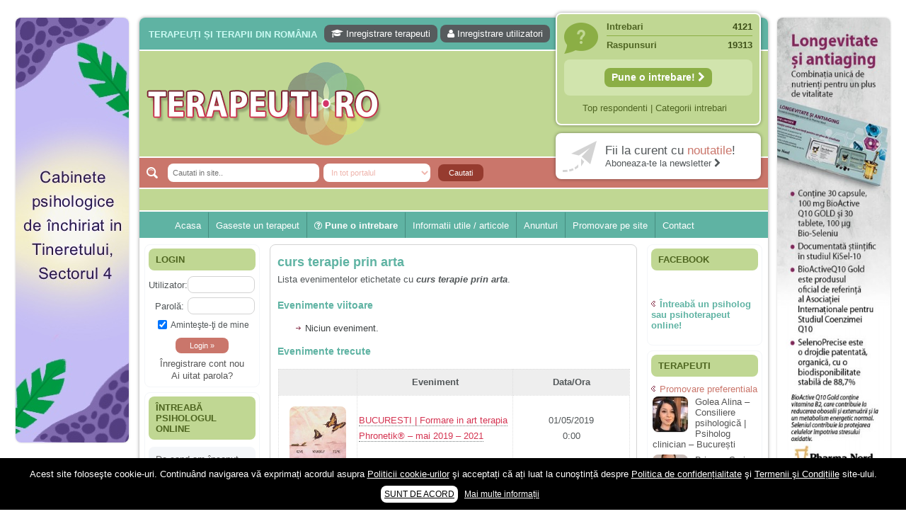

--- FILE ---
content_type: text/html; charset=UTF-8
request_url: https://terapeuti.ro/evenimente/tags/curs-terapie-prin-arta/
body_size: 14555
content:
<!DOCTYPE html PUBLIC "-//W3C//DTD XHTML 1.0 Transitional//EN" "http://www.w3.org/TR/xhtml1/DTD/xhtml1-transitional.dtd">
<html xmlns="http://www.w3.org/1999/xhtml" lang="ro-RO">
<head profile="http://gmpg.org/xfn/11">
	<title>Curs Terapie Prin Arta | Terapeuti.ro</title>
	
	<meta http-equiv="Content-Type" content="text/html; charset=UTF-8" />
	<meta http-equiv="X-UA-Compatible" content="IE=EmulateIE7" />

                    
	<link rel="stylesheet" href="https://terapeuti.ro/wp-content/themes/wp-therapy/css/font-awesome.min.css" type="text/css" media="screen" /> 
	<link rel="stylesheet" href="https://terapeuti.ro/wp-content/themes/wp-therapy/style.css" type="text/css" media="screen" />
	<!--[if IE 6]><link rel="stylesheet" href="https://terapeuti.ro/wp-content/themes/wp-therapy/style.ie6.css" type="text/css" media="screen" /><![endif]-->
	<!--[if IE 7]><link rel="stylesheet" href="https://terapeuti.ro/wp-content/themes/wp-therapy/style.ie7.css" type="text/css" media="screen" /><![endif]-->
	<link rel="alternate" type="application/rss+xml" title="Terapeuti.ro RSS Feed" href="https://terapeuti.ro/feed/" />
	<link rel="alternate" type="application/atom+xml" title="Terapeuti.ro Atom Feed" href="https://terapeuti.ro/feed/atom/" /> 
	<link rel="pingback" href="https://terapeuti.ro/xmlrpc.php" />
	
           
        
        <meta name="viewport" content="width=device-width" />
      
        
	<link rel='stylesheet' id='wp_sidebarlogin_css_styles-css'  href='https://terapeuti.ro/wp-content/plugins/sidebar-login/style.css?ver=3.5.1' type='text/css' media='all' />
<link rel='stylesheet' id='validate-engine-css-css'  href='https://terapeuti.ro/wp-content/plugins/wysija-newsletters/css/validationEngine.jquery.css?ver=2.7.5' type='text/css' media='all' />
<link rel='stylesheet' id='wordpress-popular-posts-css'  href='https://terapeuti.ro/wp-content/plugins/wordpress-popular-posts/style/wpp.css?ver=3.5.1' type='text/css' media='all' />
<link rel='stylesheet' id='wpbdp-base-css-css'  href='https://terapeuti.ro/wp-content/plugins/business-directory-plugin/resources/css/wpbdp.css?ver=3.5.1' type='text/css' media='all' />
<link rel='stylesheet' id='wpbdp-legacy-css-css'  href='https://terapeuti.ro/wp-content/plugins/business-directory-plugin//resources/css/wpbdp-legacy.css?ver=3.5.1' type='text/css' media='all' />
<link rel='stylesheet' id='contact-form-7-css'  href='https://terapeuti.ro/wp-content/plugins/contact-form-7/includes/css/styles.css?ver=3.3.3' type='text/css' media='all' />
<link rel='stylesheet' id='events-manager-css'  href='https://terapeuti.ro/wp-content/plugins/events-manager/includes/css/events_manager.css?ver=3.5.1' type='text/css' media='all' />
<link rel='stylesheet' id='super-rss-reader-css-css'  href='https://terapeuti.ro/wp-content/plugins/super-rss-reader/public/srr-css.css?ver=3.5.1' type='text/css' media='all' />
<link rel='stylesheet' id='wp-pagenavi-css'  href='https://terapeuti.ro/wp-content/plugins/wp-pagenavi/pagenavi-css.css?ver=2.70' type='text/css' media='all' />
      <script>
      if (document.location.protocol != "https:") {
          document.location = document.URL.replace(/^http:/i, "https:");
      }
      </script>
      <script type='text/javascript' src='https://terapeuti.ro/wp-includes/js/jquery/jquery.js?ver=1.8.3'></script>
<script type='text/javascript' src='https://terapeuti.ro/wp-content/plugins/sidebar-login/js/blockui.js?ver=1.0'></script>
<script type='text/javascript'>
/* <![CDATA[ */
var sidebar_login_params = {"ajax_url":"https:\/\/terapeuti.ro\/wp-admin\/admin-ajax.php","login_nonce":"dad9185696"};
/* ]]> */
</script>
<script type='text/javascript' src='https://terapeuti.ro/wp-content/plugins/sidebar-login/js/sidebar-login.js?ver=1.0'></script>
<script type='text/javascript'>
/* <![CDATA[ */
var popover_load_custom = {"admin_ajax_url":"https:\/\/terapeuti.ro\/wp-admin\/admin-ajax.php"};
/* ]]> */
</script>
<script type='text/javascript' src='https://terapeuti.ro/wp-content/plugins/wordpress-popup/popoverincludes/js/popover-load.js?ver=3.5.1'></script>
<script type='text/javascript' src='https://terapeuti.ro/wp-content/plugins/business-directory-plugin/resources/js/wpbdp.js?ver=3.5.1'></script>
<script type='text/javascript' src='https://terapeuti.ro/wp-includes/js/jquery/ui/jquery.ui.core.min.js?ver=1.9.2'></script>
<script type='text/javascript' src='https://terapeuti.ro/wp-includes/js/jquery/ui/jquery.ui.widget.min.js?ver=1.9.2'></script>
<script type='text/javascript' src='https://terapeuti.ro/wp-includes/js/jquery/ui/jquery.ui.position.min.js?ver=1.9.2'></script>
<script type='text/javascript' src='https://terapeuti.ro/wp-includes/js/jquery/ui/jquery.ui.mouse.min.js?ver=1.9.2'></script>
<script type='text/javascript' src='https://terapeuti.ro/wp-includes/js/jquery/ui/jquery.ui.sortable.min.js?ver=1.9.2'></script>
<script type='text/javascript' src='https://terapeuti.ro/wp-includes/js/jquery/ui/jquery.ui.datepicker.min.js?ver=1.9.2'></script>
<script type='text/javascript' src='https://terapeuti.ro/wp-includes/js/jquery/ui/jquery.ui.menu.min.js?ver=1.9.2'></script>
<script type='text/javascript' src='https://terapeuti.ro/wp-includes/js/jquery/ui/jquery.ui.autocomplete.min.js?ver=1.9.2'></script>
<script type='text/javascript' src='https://terapeuti.ro/wp-includes/js/jquery/ui/jquery.ui.resizable.min.js?ver=1.9.2'></script>
<script type='text/javascript' src='https://terapeuti.ro/wp-includes/js/jquery/ui/jquery.ui.draggable.min.js?ver=1.9.2'></script>
<script type='text/javascript' src='https://terapeuti.ro/wp-includes/js/jquery/ui/jquery.ui.button.min.js?ver=1.9.2'></script>
<script type='text/javascript' src='https://terapeuti.ro/wp-includes/js/jquery/ui/jquery.ui.dialog.min.js?ver=1.9.2'></script>
<script type='text/javascript'>
/* <![CDATA[ */
var EM = {"ajaxurl":"https:\/\/terapeuti.ro\/wp-admin\/admin-ajax.php","locationajaxurl":"https:\/\/terapeuti.ro\/wp-admin\/admin-ajax.php?action=locations_search","firstDay":"1","locale":"ro","dateFormat":"dd.mm.yy","ui_css":"https:\/\/terapeuti.ro\/wp-content\/plugins\/events-manager\/includes\/css\/ui-lightness.css","show24hours":"1","is_ssl":"1","txt_search":"cauta cuvant cheie","txt_searching":"Searching...","txt_loading":"Loading...","locale_data":{"closeText":"\u00cenchide","prevText":"\u00ab Luna precedent\u0103","nextText":"Luna urm\u0103toare \u00bb","currentText":"Azi","monthNames":["Ianuarie","Februarie","Martie","Aprilie","Mai","Iunie","Iulie","August","Septembrie","Octombrie","Noiembrie","Decembrie"],"monthNamesShort":["Ian","Feb","Mar","Apr","Mai","Iun","Iul","Aug","Sep","Oct","Nov","Dec"],"dayNames":["Duminic\u0103","Luni","Mar\u0163i","Miercuri","Joi","Vineri","S\u00e2mb\u0103t\u0103"],"dayNamesShort":["Dum","Lun","Mar","Mie","Joi","Vin","S\u00e2m"],"dayNamesMin":["Du","Lu","Ma","Mi","Jo","Vi","S\u00e2"],"weekHeader":"S\u0103pt","dateFormat":"dd.mm.yy","firstDay":1,"isRTL":false,"showMonthAfterYear":false,"yearSuffix":""}};
/* ]]> */
</script>
<script type='text/javascript' src='https://terapeuti.ro/wp-content/plugins/events-manager/includes/js/events-manager.js?ver=3.5.1'></script>
<script type='text/javascript' src='https://terapeuti.ro/wp-content/plugins/super-rss-reader/public/srr-js.js?ver=3.5.1'></script>
<script type='text/javascript' src='https://terapeuti.ro/wp-content/plugins/google-analyticator/external-tracking.min.js?ver=6.5.4'></script>
<link rel="EditURI" type="application/rsd+xml" title="RSD" href="https://terapeuti.ro/xmlrpc.php?rsd" />
<link rel="wlwmanifest" type="application/wlwmanifest+xml" href="https://terapeuti.ro/wp-includes/wlwmanifest.xml" /> 

<!-- This site is using AdRotate v3.10.19 to display their advertisements - https://www.adrotateplugin.com/ -->

<!-- All in One SEO Pack 1.6.15.2 by Michael Torbert of Semper Fi Web Designob_start_detected [-1,-1] -->
<!-- /all in one seo pack -->
<link rel="stylesheet" href="https://terapeuti.ro/wp-content/plugins/slimbox-plugin/slimbox/slimbox.css" type="text/css" media="screen" />
<script type="text/javascript" src="https://terapeuti.ro/wp-content/plugins/slimbox-plugin/slimbox/mootools.x.js"></script>
<script type="text/javascript" src="https://terapeuti.ro/wp-content/plugins/slimbox-plugin/slimbox/slimbox.js"></script>

<meta property="og:title" content=""/>
<meta property="og:site_name" content="Terapeuti.ro"/>      <script>
      if (document.location.protocol != "https:") {
          document.location = document.URL.replace(/^http:/i, "https:");
      }
      </script>
      <!-- Wordpress Popular Posts v2.3.2 -->
<script type="text/javascript">
    /* <![CDATA[ */				
	jQuery.post('https://terapeuti.ro/wp-admin/admin-ajax.php', {action: 'wpp_update', token: '2b9ed9c2fd', id: 0}, function(data){/*alert(data);*/});
    /* ]]> */
</script>
<!-- End Wordpress Popular Posts v2.3.2 -->
                  <meta name="onesignal" content="wordpress-plugin"/>
          <link rel="manifest"
            href="https://terapeuti.ro/wp-content/plugins/onesignal-free-web-push-notifications/sdk_files/manifest.json.php?gcm_sender_id="/>
          <script src="https://cdn.onesignal.com/sdks/OneSignalSDK.js" async></script>    <script>

      window.OneSignal = window.OneSignal || [];

      OneSignal.push( function() {
        OneSignal.SERVICE_WORKER_UPDATER_PATH = "OneSignalSDKUpdaterWorker.js.php";
        OneSignal.SERVICE_WORKER_PATH = "OneSignalSDKWorker.js.php";
        OneSignal.SERVICE_WORKER_PARAM = { scope: '/' };

        OneSignal.setDefaultNotificationUrl("https://terapeuti.ro");
        var oneSignal_options = {};
        window._oneSignalInitOptions = oneSignal_options;

        oneSignal_options['wordpress'] = true;
oneSignal_options['appId'] = '4a4450fa-93e7-4f02-803b-e0aba1e97b8d';
oneSignal_options['autoRegister'] = true;
oneSignal_options['welcomeNotification'] = { };
oneSignal_options['welcomeNotification']['title'] = "Terapeuti.ro - Fii la curent cu ultimele noutati din domeniu!";
oneSignal_options['welcomeNotification']['message'] = "Multumim pentru inscriere!";
oneSignal_options['welcomeNotification']['url'] = "https://terapeuti.ro/";
oneSignal_options['path'] = "https://terapeuti.ro/wp-content/plugins/onesignal-free-web-push-notifications/sdk_files/";
oneSignal_options['promptOptions'] = { };
oneSignal_options['promptOptions']['actionMessage'] = 'Doriti sa fiti la curent cu utimele noutati?';
oneSignal_options['promptOptions']['exampleNotificationTitleDesktop'] = 'Fiti la curent cu ultimele noutati din domeniu!';
oneSignal_options['promptOptions']['exampleNotificationMessageDesktop'] = 'Noutatile vor aparea pe device-ul tau';
oneSignal_options['promptOptions']['exampleNotificationTitleMobile'] = 'Fiti la curent cu ultimele noutati din domeniu!';
oneSignal_options['promptOptions']['exampleNotificationMessageMobile'] = 'Noutatile vor aparea pe telefonul tau';
oneSignal_options['promptOptions']['exampleNotificationCaption'] = '(va puteti dezabona in orice moment)';
oneSignal_options['promptOptions']['acceptButtonText'] = 'CONTINUATI';
oneSignal_options['promptOptions']['cancelButtonText'] = 'Nu multumesc';
oneSignal_options['promptOptions']['siteName'] = 'https://terapeuti.ro';
oneSignal_options['promptOptions']['autoAcceptTitle'] = 'Accepta';
              OneSignal.init(window._oneSignalInitOptions);
                    });

      function documentInitOneSignal() {
        var oneSignal_elements = document.getElementsByClassName("OneSignal-prompt");

        var oneSignalLinkClickHandler = function(event) { OneSignal.push(['registerForPushNotifications']); event.preventDefault(); };        for(var i = 0; i < oneSignal_elements.length; i++)
          oneSignal_elements[i].addEventListener('click', oneSignalLinkClickHandler, false);
      }

      if (document.readyState === 'complete') {
           documentInitOneSignal();
      }
      else {
           window.addEventListener("load", function(event){
               documentInitOneSignal();
          });
      }
    </script>

<!-- Google Analytics Tracking by Google Analyticator 6.5.4: http://www.videousermanuals.com/google-analyticator/ -->
<script type="text/javascript">
    var analyticsFileTypes = [''];
    var analyticsSnippet = 'enabled';
    var analyticsEventTracking = 'enabled';
</script>
<script type="text/javascript">
	var _gaq = _gaq || [];
  
	_gaq.push(['_setAccount', 'UA-28837944-1']);
    _gaq.push(['_addDevId', 'i9k95']); // Google Analyticator App ID with Google
	_gaq.push(['_trackPageview']);

	(function() {
		var ga = document.createElement('script'); ga.type = 'text/javascript'; ga.async = true;
		                ga.src = ('https:' == document.location.protocol ? 'https://ssl' : 'http://www') + '.google-analytics.com/ga.js';
		                var s = document.getElementsByTagName('script')[0]; s.parentNode.insertBefore(ga, s);
	})();
</script>
<script type="text/javascript">(function(a,e){function f(){var d=0;if(e.body&&e.body.offsetWidth){d=e.body.offsetHeight}if(e.compatMode=="CSS1Compat"&&e.documentElement&&e.documentElement.offsetWidth){d=e.documentElement.offsetHeight}if(a.innerWidth&&a.innerHeight){d=a.innerHeight}return d}function b(g){var d=ot=0;if(g.offsetParent){do{d+=g.offsetLeft;ot+=g.offsetTop}while(g=g.offsetParent)}return{left:d,top:ot}}function c(){var l=e.querySelectorAll("[data-lazy-original]");var j=a.pageYOffset||e.documentElement.scrollTop||e.body.scrollTop;var d=f();for(var k=0;k<l.length;k++){var h=l[k];var g=b(h).top;if(g<(d+j)){h.src=h.getAttribute("data-lazy-original");h.removeAttribute("data-lazy-original")}}}if(a.addEventListener){a.addEventListener("DOMContentLoaded",c,false);a.addEventListener("scroll",c,false)}else{a.attachEvent("onload",c);a.attachEvent("onscroll",c)}})(window,document);</script>        
                <script type="text/javascript">
		var _gaq = _gaq || [];
		_gaq.push(['_setAccount', 'UA-28837944-1']);
		_gaq.push(['_trackPageview']);
		(function() {
		var ga = document.createElement('script'); ga.type = 'text/javascript'; ga.async = true;
		ga.src = ('https:' == document.location.protocol ? 'https://ssl' : 'http://www') + '.google-analytics.com/ga.js';
		var s = document.getElementsByTagName('script')[0]; s.parentNode.insertBefore(ga, s);
		})();
	</script>
           <!-- Google tag (gtag.js) -->
<script async src="https://www.googletagmanager.com/gtag/js?id=G-S9GZLCE3MN"></script>
<script>
  window.dataLayer = window.dataLayer || [];
  function gtag(){dataLayer.push(arguments);}
  gtag('js', new Date());

  gtag('config', 'G-S9GZLCE3MN');
</script>     
	<link rel="icon" href="https://terapeuti.ro/terapeuti.ico" type="image/x-icon" />
	<link rel="shortcut icon" href="https://terapeuti.ro/terapeuti.ico" />
	
			<meta property="og:site_name" content="Terapeuti.ro" />
	<meta property="og:type" content="website" />
	<meta property='fb:app_id' content='648732088507062' />  
	
	<script type="text/javascript" src="https://terapeuti.ro/wp-content/themes/wp-therapy/js/jquery.fancybox.pack.js"></script> 
	<script type="text/javascript" src="https://terapeuti.ro/wp-content/themes/wp-therapy/ajax.js"></script> 
	<script type="text/javascript" src="https://terapeuti.ro/wp-content/themes/wp-therapy/script.js"></script>	
	<script>
	(function(d, s, id) {
	  var js, fjs = d.getElementsByTagName(s)[0];
	  if (d.getElementById(id)) return;
	  js = d.createElement(s); js.id = id;
	  js.src = "//connect.facebook.net/en_US/all.js#xfbml=1";
	  fjs.parentNode.insertBefore(js, fjs);
	}(document, 'script', 'facebook-jssdk'));
	</script>
     
</head>

<body> 

<div id="mainTable" >
       
<div id="leftColTable">
<a data-track="NSwwLDE=" rel="nofollow" target="_blank" href="https://focuspsy.ro/caut-colegi/"><img width="160" height="600" src="https://terapeuti.ro/wp-content/uploads/WhatsApp-Image-2024-02-26-at-23.45.22.jpeg"></a>

<script async src="https://pagead2.googlesyndication.com/pagead/js/adsbygoogle.js?client=ca-pub-4401750345339456"
     crossorigin="anonymous"></script>
<!-- Terapeuti Lateral 160x600 -->
<ins class="adsbygoogle"
     style="display:block"
     data-ad-client="ca-pub-4401750345339456"
     data-ad-slot="6380248395"
     data-ad-format="auto"></ins>
<script>
     (adsbygoogle = window.adsbygoogle || []).push({});
</script>
<br>
<script async src="https://pagead2.googlesyndication.com/pagead/js/adsbygoogle.js?client=ca-pub-4401750345339456"
     crossorigin="anonymous"></script>
<!-- Terapeuti Lateral 160x600 -->
<ins class="adsbygoogle"
     style="display:block"
     data-ad-client="ca-pub-4401750345339456"
     data-ad-slot="6380248395"
     data-ad-format="auto"></ins>
<script>
     (adsbygoogle = window.adsbygoogle || []).push({});
</script>
</div>
    
	<div id="container">
		<div class="topBannerCenter"><center><!-- Error, Ad is not available at this time due to schedule/geolocation restrictions! --><center></div>
		<div id="header">
			<div id="lineTopFirst">
									<h2>Terapeuți și terapii din România</h2>
					<div id="userMenuTop">
						<a rel="nofollow" href="https://terapeuti.ro/?action=submitlisting"><i class="fa fa-graduation-cap" aria-hidden="true"></i> Inregistrare terapeuti</a>
						<a rel="nofollow" href="https://terapeuti.ro/wp-login.php?action=register"><i class="fa fa-user" aria-hidden="true"></i> Inregistrare utilizatori</a>
											</div>
								<div class="clear"></div>
			</div>
			
			<a href="https://terapeuti.ro" title="Terapeuti.ro" id="topLogo"><img src="https://terapeuti.ro/wp-content/themes/wp-therapy/images/logo.png" alt="Terapeuti, psihologi, psihoterapeuti, terapii complementare si alternative" /></a>
			
			<div id="topSearch">
				<form name="frmcauta" method="get" action="https://terapeuti.ro">
					<input placeholder="Cautati in site.." value="" name="s" size="20" type="text" class="text" />
					<select name="cat" class="text" onchange="if(window.document.frmcauta.cat.value=='wpbdp_listing'){document.getElementById('tippost').value='wpbdp_listing'}else{document.getElementById('tippost').value=''}">
						<option value="" selected>In tot portalul</option>
						<option value="4640,7145" >In intrebari si raspunsuri</option>
						<option value="wpbdp_listing" >In lista terapeutilor</option>
					</select>
                                        <input id="tippost" type="hidden" name="post_type" value="">
					<input type="submit" value="Cautati" class="btn" />
				</form>	
			</div>
			
                         
                        
			<div id="topRight"> 
								<div class="box simple">
					<div class="line">Intrebari <span>4121</span></div>
					<div class="line last">Raspunsuri <span>19313</span></div>
					<div class="singleLine">					
						
						<a style="font-size:110%;font-weight:bold;" title="Adreseaza o intrebare" class="inreg" href="https://terapeuti.ro/sfatul-terapeutului/">Pune o intrebare! <i class="fa fa-chevron-right" aria-hidden="true"></i></a>
					</div>
					<div class="underLine">
						<a rel="nofollow" href="https://terapeuti.ro/#top">Top respondenti</a> | 
						<a href="https://terapeuti.ro/intrebari-sfaturi-medicale-psiholog-online-gratuit/">Categorii intrebari</a>
					</div>
				</div>
				<div class="box fb">
					<a rel="nofollow" target="_blank" title="Aboneaza-te la Newsletter" href="http://terapeuti.us4.list-manage.com/subscribe?u=ca0728287a61e47bfabf1f9e1&id=e0ec656c1b">
						<span class="l1">Fii la curent cu <b>noutatile</b>!</span>
						<span class="l2">Aboneaza-te la newsletter <i class="fa fa-chevron-right" aria-hidden="true"></i></span>
					</a>
				</div>
			</div>
                        			
		</div>

		<div class="nav">
                    			<ul class="artmenu" style="padding-left:40px;">
								                            
                            <li class="page_item"><a rel="nofollow" href="https://terapeuti.ro">Acasa</a></li>
			    	
                            <li class="page_item"><a rel="nofollow" href="https://terapeuti.ro">Gaseste un terapeut</a></li>
				<li class="page_item different">
					<a rel="nofollow" href="https://terapeuti.ro/sfatul-terapeutului/"><i class="fa fa-question-circle-o" aria-hidden="true"></i> Pune o intrebare</a>
					<ul>
                                            <li><a href="https://terapeuti.ro/category/psihologie-psihoterapie-online/">Psiholog online gratuit</a></li>
                                            <li><a href="https://terapeuti.ro/recomandari-psihologi-psihoterapeuti-psihoterapie-psihologie-consiliere-online-cabinet/">Recomandări specialiști</a></li>	
                                            <li><a href="https://terapeuti.ro/intrebari-sfaturi-medicale-psiholog-online-gratuit/">Vezi toate intrebarile</a></li>
                                                
					</ul>
                                </li>
                            <li class="page_item"><a href="javascript:;">Informatii utile / articole</a>
                                        <ul>
						<li><a href="https://terapeuti.ro/category/afectiuni-tuburari-psihice/">Afectiuni psihice | Despre psihic</a></li>
						<li><a href="https://terapeuti.ro/category/afectiuni-tuburari-fizice-fiziologice/">Afectiuni fizice | Despre fizic</a></li>
						<li><a href="https://terapeuti.ro/category/articole-terapii/">Terapii | Terapeuti</a></li>
						<li><a href="https://terapeuti.ro/category/recomandari-pareri-recenzii-sfaturi/">Recomandari</a></li>
					</ul>
			</li>
				<li>
					<a href="https://terapeuti.ro/evenimente/">Anunturi</a>
                                    	<ul>
						<li><a href="https://terapeuti.ro/category/anunturi/angajari-joburi-colaboratori/">Angajari / colaborari</a></li>
						<li><a href="https://terapeuti.ro/category/anunturi/inchirieri-spatii-cabinete/">Inchirieri</a></li>
						<li><a rel="nofollow" href="https://terapeuti.ro/category/anunturi/diverse-anunturi/">Diverse</a></li>
						<li><a href="https://terapeuti.ro/category/anunturi/umanitare-gratuite-ajutor-donatii-copii/">Umanitare</a></li>
						<li><a class="different2" rel="nofollow" href="https://terapeuti.ro/adaugare-anunt/"><i class="fa fa-plus-circle" aria-hidden="true"></i> Adaugare anunt</a></li>
					</ul>
				</li>
								<li><a rel="nofollow" href="https://terapeuti.ro/publicitate/">Promovare pe site</a></li> 

				<li class="last"><a rel="nofollow" href="https://terapeuti.ro/contact/">Contact</a></li>
			</ul>                        
		</div>
            
            
<div style="width:100%;margin-top:-20px;transition: all 0.25s ease-in-out; -webkit-transition: all 0.25s ease-in-out; -moz-transition: all 0.25s ease-in-out; -moz-border-radius: 8px; -webkit-border-radius: 8px; -khtml-border-radius: 8px; border-radius: 8px;background: #f4f6f9;">            
</div>
            <div class="contentLayout" >
    
<div class="sidebar1">
<div class="sidebar1">      
	<div class="Block">
<h3>
<span>Login</span></h3><div class="BlockContent">
 
		<form name="loginform" id="loginform" action="https://terapeuti.ro/wp-login.php" method="post">
			
			<p class="login-username">
				<label for="user_login">Utilizator:</label>
				<input type="text" name="log" id="user_login" class="input" value="" size="20" />
			</p>
			<p class="login-password">
				<label for="user_pass">Parolă:</label>
				<input type="password" name="pwd" id="user_pass" class="input" value="" size="20" />
			</p>
			
			<p class="login-remember"><label><input name="rememberme" type="checkbox" id="rememberme" value="forever" checked="checked" /> Aminteşte-ţi de mine</label></p>
			<p class="login-submit">
				<input type="submit" name="wp-submit" id="wp-submit" class="button-primary" value="Login &raquo;" />
				<input type="hidden" name="redirect_to" value="https://terapeuti.ro/evenimente/tags/curs-terapie-prin-arta/" />
			</p>
			
		</form><ul class="sidebarlogin_otherlinks"><li><a href="https://terapeuti.ro/wp-login.php?action=register" rel="nofollow">Înregistrare cont nou</a></li><li><a href="https://terapeuti.ro/wp-login.php?action=lostpassword" rel="nofollow">Ai uitat parola?</a></li></ul>
 </div>

    </div>
<div class="Block">
<h3>
Întreabă psihologul online</h3><div class="BlockContent">
 <div class=super-rss-reader-widget><div class="srr-wrap srr-vticker srr-style-none" data-visible="3" data-speed="3000"><div><div class="srr-item even"><div class="srr-title"><a rel="nofollow" href="https://terapeuti.ro/psihologie-psihoterapie-online/am-18-ani-si-sunt-clasa-a-12-a-de-cand-am-inceput-acest-an-scolar-nu-ma-simt-deloc-bine-ma-simt-pierduta-total-si-nu-reusesc-sa-ma-adun-sub-nicio-forma-inainte-pot-spune-ca-eram-o-eleva-buna-si-am/">De cand am început acest an scolar nu ma simt deloc bine, ma simt pierduta total si nu reusesc sa ma adun sub nicio forma. Înainte eram o eleva buna si am terminat clasa a 11-a cu 9.96.</a></div><p class="srr-summary srr-clearfix"></p></div><div class="srr-item even"><div class="srr-title"><a rel="nofollow" href="https://terapeuti.ro/psihologie-psihoterapie-online/am-facut-pentru-prima-data-dragoste-cu-prietenul-meu/">Am facut pentru prima data dragoste cu prietenul meu, dupa 7 ani de cand ne cunoastem. A fost dureros, fizic vorbind si am ramas cu un gust amar, desi el s-a purtat foarte frumos. Simt ca am gresit fiind atat de intima cu el.</a></div><p class="srr-summary srr-clearfix"></p></div><div class="srr-item even"><div class="srr-title"><a rel="nofollow" href="https://terapeuti.ro/psihologie-psihoterapie-online/sunt-o-mama-singura-in-varsta-de-41-de-ani-divortata-de-15-ani-nu-mi-am-refacut-viata/">Sunt o mama singura in varsta de 41 de ani, divortata de 15 ani. Nu mi-am refacut viata, am un baiat in varsta de 22 de ani pe care l-am crescut singura. Tatal lui nu a fost foarte prezent in viata lui . Problema mea este ca nu avem o comunicare deschisa, este tot timpul impotriva mea si mai rau este ca am constatat ca are relatii cu barbati (nu are prietena nici nu a avut).</a></div><p class="srr-summary srr-clearfix"></p></div><div class="srr-item even"><div class="srr-title"><a rel="nofollow" href="https://terapeuti.ro/psihologie-psihoterapie-online/am-fost-o-mama-egoista-preocupata-de-implinirea-profesionala-cand-ea-era-mica-am-neglijat-o-ba-chiar-am-fost-si-agresiva/">Fiica mea s-a nascut cand eu aveam 17 ani, privind in urma realizez cat de multe greseli am facut in educatia si cresterea ei, am fost o mama egoista, preocupata de implinirea profesionala, cand ea era mica am neglijat-o, ba chiar am fost si agresiva, orice greseala era taxata cu o palma sau pedepse.</a></div><p class="srr-summary srr-clearfix"></p></div><div class="srr-item even"><div class="srr-title"><a rel="nofollow" href="https://terapeuti.ro/psihologie-psihoterapie-online/a-inceput-sa-se-manifeste-o-situatie-care-pe-mine-ma-deranjeaza/">De 4 ani am o relatie serioasa cu un barbat in varsta de 32 de ani, iar de aproximativ un an jumate a inceput sa se manifeste o situatie care pe mine ma deranjeaza.</a></div><p class="srr-summary srr-clearfix"></p></div><div class="srr-item even"><div class="srr-title"><a rel="nofollow" href="https://terapeuti.ro/psihologie-psihoterapie-online/ma-aflu-aici-pentru-ca-vreau-sa-stiu-daca-am-nevoie-de-un-psiholog-sau-psihiatru/">Ma aflu aici pentru ca vreau sa stiu daca am nevoie de un psiholog sau psihiatru.</a></div><p class="srr-summary srr-clearfix"></p></div><div class="srr-item even"><div class="srr-title"><a rel="nofollow" href="https://terapeuti.ro/psihologie-psihoterapie-online/de-ceva-timp-simt-ca-mi-s-a-adunat-oboseala-o-oboseala-cronica-de-care-nu-pot-scapa/">Sunt casatorita, am 31 de ani si un copil in varsta de 2 ani care mi-e lumina ochilor. De ceva timp simt ca mi s-a adunat oboseala, o oboseala cronica de care nu pot scapa si simt ca din cauza ei nu pot controla nervii si cateodata are copilul de suferit.</a></div><p class="srr-summary srr-clearfix"></p></div><div class="srr-item even"><div class="srr-title"><a rel="nofollow" href="https://terapeuti.ro/psihologie-psihoterapie-online/am-o-bariera-peste-care-nu-pot-trece-prietena-mea-a-ramas-insarcinata-cu-o-fata/">Am o bariera peste care nu pot trece: prietena mea a ramas insarcinata cu o fata. Am fost de comun acord sa facem un copil, cu gandul ca e baiat.</a></div><p class="srr-summary srr-clearfix"></p></div><div class="srr-item even"><div class="srr-title"><a rel="nofollow" href="https://terapeuti.ro/psihologie-psihoterapie-online/am-14-ani-si-o-mare-problema-acum-8-luni-am-inceput-o-relatie-cu-un-baiat-in-varsta-de-20-de-ani-m-a-cucerit-cu-vorbe-dulci-cadouri-promisiuni-de-casatorie-asa-ca-m-am-culcat-cu-el-si-in-scurt-ti/">Am 14 ani si o mare problema. Acum 8 luni am inceput o relatie cu un baiat in varsta de 20 de ani, m-a cucerit cu vorbe dulci, cadouri, promisiuni de casatorie, asa ca m-am culcat cu el si in scurt timp am ramas insarcinata. El cand a aflat a plecat in afara, la munca, si a rupt orice legatura cu mine. Mama m-a batut si m-a jignit in ultimul hal, ba chiar m-a fortat sa stau sa imi introduca coada de mop in vagin.</a></div><p class="srr-summary srr-clearfix"></p></div><div class="srr-item even"><div class="srr-title"><a rel="nofollow" href="https://terapeuti.ro/psihologie-psihoterapie-online/am-20-ani-si-am-avut-o-viata-foarte-grea-o-familie-care-nu-m-a-crescut-cum-trebuie-tata-alcoolic-mai-nimanui-nu-ii-pasa-de-mine-din-cauza-asta-am-inceput-sa-beau-alcool-si-am-inceput-sa-ma-culc-cu/">Am 20 ani si am avut o viata foarte grea. O familie care nu m-a crescut cum trebuie, tata alcoolic, mai nimanui nu ii pasa de mine. Din cauza asta am inceput sa beau alcool si am inceput sa ma culc cu barbati pentru bani.</a></div><p class="srr-summary srr-clearfix"></p></div>

</div></div>

</div>
 </div>

    </div>
<div class="Block">
<h3>
Susținem</h3><div class="BlockContent">
 			<div class="textwidget"><center>
<a href="http://www.asociatiaveganilor.ro" target="_blank"><img alt="vegani romania" src="[data-uri]" data-lazy-original="https://terapeuti.ro/wp-content/uploads/logo-vegani-romania-200.jpg" border=0 width=150 height=150><noscript><img alt="vegani romania" src="https://terapeuti.ro/wp-content/uploads/logo-vegani-romania-200.jpg" border=0 width=150 height=150></noscript></a>
<br><br>
<a title="Asociatia BaZa" href="http://asociatiabaza.ro/" target="_blank"><img alt="Implant dentar pret" src="[data-uri]" data-lazy-original="https://terapeuti.ro/wp-content/uploads/logo_asociatiabaza-150.png" border=0 width=150><noscript><img alt="Implant dentar pret" src="https://terapeuti.ro/wp-content/uploads/logo_asociatiabaza-150.png" border=0 width=150></noscript></a>
</center></div>
		
 </div>

    </div>

	  
	</div></div>
      
<div class="content">
 
<div class="Post"><div class="Post-tl"></div><div class="Post-tr"></div><div class="Post-bl"></div>
<div class="Post-br"></div><div class="Post-tc"></div><div class="Post-bc"></div><div class="Post-cl"></div>
<div class="Post-cr"></div><div class="Post-cc"></div><div class="Post-body"><div class="Post-inner article">
  
<h1 class="PostHeaderIcon-wrapper"><span class="PostHeader"><a href="" rel="bookmark">curs terapie prin arta</a></span></h1>
<div class="PostContent">
Lista evenimentelor etichetate cu <b><i>curs terapie prin arta</i></b>.

<h3>Evenimente viitoare</h3><ul><li>Niciun eveniment.</i></li></ul>

<h3>Evenimente trecute</h3><table cellpadding="0" cellspacing="0" style="border:1px dotted #DDD;">         <tr bgcolor="#EEE"> <th style="border:1px dotted #DDD;"></th> 			<th width="*" style="border:1px dotted #DDD;">Eveniment</th>			<th width="150" style="border:1px dotted #DDD;">Data/Ora</th> 		</tr><tr><td style="border:1px dotted #DDD;"><a  title="BUCURESTI | Formare in art terapia Phronetik® &#8211; mai 2019 &#8211; 2021" style="border:0px;text-decoration:none;" href="https://terapeuti.ro/evenimente/bucuresti-formare-terapie-prin-arta-art-terapie-phronetik/"><img width="80" height="80" src="[data-uri]" data-lazy-original="https://terapeuti.ro/wp-content/uploads/38010015_2199280563689302_1209806911923290112_n-150x150.jpg" class="attachment-80x80 wp-post-image" alt="BUCURESTI | Formare in art terapia Phronetik® - mai 2019 - 2021" /><noscript><img width="80" height="80" src="[data-uri]" data-lazy-original="https://terapeuti.ro/wp-content/uploads/38010015_2199280563689302_1209806911923290112_n-150x150.jpg" class="attachment-80x80 wp-post-image" alt="BUCURESTI | Formare in art terapia Phronetik® - mai 2019 - 2021" /><noscript><img width="80" height="80" src="https://terapeuti.ro/wp-content/uploads/38010015_2199280563689302_1209806911923290112_n-150x150.jpg" class="attachment-80x80 wp-post-image" alt="BUCURESTI | Formare in art terapia Phronetik® - mai 2019 - 2021" /></noscript></noscript></a></td><td style="border:1px dotted #DDD;"><br><a class="roz2" href="https://terapeuti.ro/evenimente/bucuresti-formare-terapie-prin-arta-art-terapie-phronetik/">BUCURESTI | Formare in art terapia Phronetik® &#8211; mai 2019 &#8211; 2021</a>

</td><td style="border:1px dotted #DDD;"><center><br>01/05/2019<br/>
0:00</center></td></tr></table>
<br><br>
Vezi toate rezultatele din portal (evenimente, cursuri, terapeuti, articole etc.) pentru <a href="https://terapeuti.ro/?s=curs terapie prin arta"><i>curs terapie prin arta</i></a>.</div>
<div class="cleared"></div>
</div></div></div>



  

</div>
    
    
    
        
<div class="sidebar2"><div class="sidebar2">      
	<div class="Block">
<h3>
Facebook </h3><div class="BlockContent">
 			<div class="textwidget"><br>
<br>
<a class="inreg" target="_blank" rel="nofollow" href="https://www.facebook.com/groups/intreabaterapeutul/"><b><font color="#5fb3a3">Întreabă un psiholog sau psihoterapeut online!</font></b></a>
<br>
<br></div>
		
 </div>

    </div>
<div id="ajaxSidebar">Loading</div>    <script type="text/javascript" >
    jQuery(document).ready(function($) {
        var data = {
            action: 'get_ajax_sidebar'
        };
        jQuery.post('https://terapeuti.ro/wp-admin/admin-ajax.php', data, function(response) {
            $('#ajaxSidebar').html(response);
        });
    });
    </script>
	
	    
	 
	</div></div>
 

</div>

 


<div class="cleared"></div>


<div class="Post footerLastPost"><div class="Post-body"><table border=0 cellspacing=0 cellpadding=0><tr><td style="border:0;" colspan="3" style="text-align: center" width="100%"><h2>Cauta un terapeut sau <a style="text-decoration:none;color:#d43552;border-bottom:1px dotted #d43552;" href="https://terapeuti.ro/sfatul-terapeutului/">adreseaza o intrebare</a></h2></tr><tr><td style="border:1px dotted #EEE;"><ul class=catfoot>	<li class="cat-item cat-item-8542"><a href="https://terapeuti.ro/terapie/terapia-access-consciousness/">Access Consciousness / Bars</a> (37)

	<li class="cat-item cat-item-108"><a href="https://terapeuti.ro/terapie/acupunctura/">Acupunctura</a> (21)

	<li class="cat-item cat-item-400"><a href="https://terapeuti.ro/terapie/aerocrioterapie-criosauna/">Aerocrioterapie / Criosauna</a> (3)

	<li class="cat-item cat-item-17877"><a href="https://terapeuti.ro/terapie/antrenament-sportiv-antrenor-personal/">Antrenament sportiv</a> (5)

	<li class="cat-item cat-item-114"><a href="https://terapeuti.ro/terapie/apiterapie/">Apiterapie</a> (15)

	<li class="cat-item cat-item-115"><a href="https://terapeuti.ro/terapie/argiloterapie/">Argiloterapie</a> (2)

	<li class="cat-item cat-item-116"><a href="https://terapeuti.ro/terapie/aromoterapie-aromaterapie/">Aromoterapie</a> (37)

	<li class="cat-item cat-item-11751"><a href="https://terapeuti.ro/terapie/astrologie-astrograma-horoscop/">Astrologie</a> (15)

	<li class="cat-item cat-item-109"><a href="https://terapeuti.ro/terapie/auriculoterapia-acupunctura-auriculara/">Auriculoterapie/Acupunctura auriculara</a> (13)

	<li class="cat-item cat-item-120"><a href="https://terapeuti.ro/terapie/ayurveda/">Ayurveda</a> (9)

	<li class="cat-item cat-item-117"><a href="https://terapeuti.ro/terapie/balneoterapia/">Balneoterapie</a> (5)

	<li class="cat-item cat-item-72"><a href="https://terapeuti.ro/terapie/terapia-bowen-bowtech/">Bowen / Bowtech</a> (147)

	<li class="cat-item cat-item-223"><a href="https://terapeuti.ro/terapie/chiroterapie-chiroterapeuti-chiropraxie-kiroterapie/">Chiroterapie</a> (8)

	<li class="cat-item cat-item-839"><a href="https://terapeuti.ro/terapie/coaching-dezvoltare-personala/">Coaching</a> (99)

	<li class="cat-item cat-item-4196"><a href="https://terapeuti.ro/terapie/consiliere-genetica/">Consiliere genetica</a> (1)

	<li class="cat-item cat-item-6888"><a href="https://terapeuti.ro/terapie/consilier-dezvoltare-personala/">Consiliere pentru dezvoltare personala</a> (134)

	<li class="cat-item cat-item-18258"><a href="https://terapeuti.ro/terapie/consiliere-psihologica-3/">Consiliere psihologica</a> (83)

	<li class="cat-item cat-item-17294"><a href="https://terapeuti.ro/terapie/consilier-vocational-profesional/">Consiliere vocationala</a> (55)

	<li class="cat-item cat-item-9769"><a href="https://terapeuti.ro/terapie/constelatii-familiale/">Constelatii familiale</a> (18)

	<li class="cat-item cat-item-14127"><a href="https://terapeuti.ro/terapie/cosmetica-cosmetologie/">Cosmetologie</a> (3)

	<li class="cat-item cat-item-118"><a href="https://terapeuti.ro/terapie/cristaloterapie-terapie-cu-cristale/">Cristaloterapie</a> (26)

	<li class="cat-item cat-item-9202"><a href="https://terapeuti.ro/terapie/detoxifiere-eliminare-toxine/">Detoxifiere</a> (29)

	<li class="cat-item cat-item-110"><a href="https://terapeuti.ro/terapie/electropunctura-acupunctura-impulsuri-electrice/">Electropunctura</a> (10)

	<li class="cat-item cat-item-18216"><a href="https://terapeuti.ro/terapie/electroterapie-terapie-electrica/">Electroterapie</a> (13)

	<li class="cat-item cat-item-12004"><a href="https://terapeuti.ro/terapie/feng-shui/">Feng shui</a> (7)

	<li class="cat-item cat-item-127"><a href="https://terapeuti.ro/terapie/fitoterapie-tratamente-naturiste-plante/">Fitoterapie</a> (38)

	<li class="cat-item cat-item-648"><a href="https://terapeuti.ro/terapie/fizioterapie/">Fizioterapie</a> (39)

	<li class="cat-item cat-item-922"><a href="https://terapeuti.ro/terapie/gemoterapie-gemoterapeuti-tratamente-naturiste/">Gemoterapie</a> (12)

	<li class="cat-item cat-item-1149"><a href="https://terapeuti.ro/terapie/hidroterapie-terapie-apa/">Hidroterapie</a> (6)

	<li class="cat-item cat-item-17293"><a href="https://terapeuti.ro/terapie/hipnoza-clinica-hipnoterapie/">Hipnoza</a> (75)

	<li class="cat-item cat-item-225"><a href="https://terapeuti.ro/terapie/hirudoterapie-terapie-cu-lipitori-hirudoterapeuti/">Hirudoterapie/Terapia cu lipitori</a> (6)

	<li class="cat-item cat-item-119"><a href="https://terapeuti.ro/terapie/homeopatie/">Homeopatie</a> (31)

	<li class="cat-item cat-item-1883"><a href="https://terapeuti.ro/terapie/iridologie-diagnostic-iris/">Iridologie</a> (6)

	<li class="cat-item cat-item-94"><a href="https://terapeuti.ro/terapie/kinetoterapie-kinetoterapeuti/">Kinetoterapie</a> (94)

	<li class="cat-item cat-item-112"><a href="https://terapeuti.ro/terapie/laserterapia-terapie-laser/">Laserterapie</a> (13)

	<li class="cat-item cat-item-303"><a href="https://terapeuti.ro/terapie/logopedie-terapie-logopedica/">Logopedie</a> (119)

	<li class="cat-item cat-item-209"><a href="https://terapeuti.ro/terapie/magnetoterapia/">Magnetoterapie</a> (17)

	<li class="cat-item cat-item-1922"><a href="https://terapeuti.ro/terapie/masaj-rejuvance/">Masaj Rejuvance</a> (23)

	<li class="cat-item cat-item-153"><a href="https://terapeuti.ro/terapie/terapie-prin-masaj-terapeutic/">Masaj terapeutic (tehnici diverse)</a> (193)

	<li class="cat-item cat-item-15446"><a href="https://terapeuti.ro/terapie/medicina-alopata-cabinet/">Medicina alopata</a> (57)

	<li class="cat-item cat-item-113"><a href="https://terapeuti.ro/terapie/moxibustia-moxcombustia/">Moxibustie</a> (10)

	<li class="cat-item cat-item-597"><a href="https://terapeuti.ro/terapie/nlp-programare-neuro-lingvistica/">NLP / Programare neuro-lingvistica</a> (64)

	<li class="cat-item cat-item-273"><a href="https://terapeuti.ro/terapie/dietoterapie-nutritie-sanatoasa/">Nutritie / Dietoterapie</a> (57)
</td></ul><td style="border:1px dotted #EEE;"><ul class=catfoot>
	<li class="cat-item cat-item-104"><a href="https://terapeuti.ro/terapie/osteopatie/">Osteopatie</a> (20)

	<li class="cat-item cat-item-105"><a href="https://terapeuti.ro/terapie/ozonoterapie/">Ozonoterapie</a> (10)

	<li class="cat-item cat-item-111"><a href="https://terapeuti.ro/terapie/presopunctura/">Presopunctura</a> (33)

	<li class="cat-item cat-item-7566"><a href="https://terapeuti.ro/terapie/psihiatru-psihiatrie/">Psihiatrie</a> (10)

	<li class="cat-item cat-item-107"><a href="https://terapeuti.ro/terapie/psihologie/">Psihologie</a> (580)

	<li class="cat-item cat-item-18243"><a href="https://terapeuti.ro/terapie/psihologie-psihoterapie-transpersonala/">Psihologie transpersonala</a> (4)

	<li class="cat-item cat-item-15235"><a href="https://terapeuti.ro/terapie/psihopedagogie-speciala/">Psihopedagogie</a> (60)

	<li class="cat-item cat-item-93"><a href="https://terapeuti.ro/terapie/psihoterapie-psihoterapeuti/">Psihoterapie</a> (644)

	<li class="cat-item cat-item-1610"><a href="https://terapeuti.ro/terapie/terapia-tehnica-quantum-touch/">Quantum Touch</a> (12)

	<li class="cat-item cat-item-96"><a href="https://terapeuti.ro/terapie/radiestezie-inforenergetica/">Radiestezie si inforenergetica</a> (36)

	<li class="cat-item cat-item-18463"><a href="https://terapeuti.ro/terapie/recuperare-medicala/">Recuperare medicala</a> (15)

	<li class="cat-item cat-item-148"><a href="https://terapeuti.ro/terapie/reflexoterapie/">Reflexoterapie</a> (129)

	<li class="cat-item cat-item-97"><a href="https://terapeuti.ro/terapie/maestri-centre-reiki-romania/">Reiki</a> (137)

	<li class="cat-item cat-item-11275"><a href="https://terapeuti.ro/terapie/respiratie-holotropica/">Respiratie holotropica</a> (2)

	<li class="cat-item cat-item-9044"><a href="https://terapeuti.ro/terapie/rpg-reeducare-posturala-globala/">RPG / Reeducare posturala globala</a> (5)

	<li class="cat-item cat-item-401"><a href="https://terapeuti.ro/terapie/salinoterapie/">Salinoterapie</a> (5)

	<li class="cat-item cat-item-10822"><a href="https://terapeuti.ro/terapie/sexologie-psihosexologie-consiliere-sexologica/">Sexologie</a> (25)

	<li class="cat-item cat-item-2736"><a href="https://terapeuti.ro/terapie/masaj-shiatsu-focused-touch-shiatsu/">Shiatsu</a> (10)

	<li class="cat-item cat-item-779"><a href="https://terapeuti.ro/terapie/tehnica-de-eliberare-emotionala-eft/">Tehnica eliberarii emotionale(EFT)</a> (37)

	<li class="cat-item cat-item-11752"><a href="https://terapeuti.ro/terapie/tehnici-jose-silva/">Tehnici Jose Silva</a> (7)

	<li class="cat-item cat-item-196"><a href="https://terapeuti.ro/terapie/terapie-aba-analiza-comportamentala-aplicata/">Terapie ABA</a> (98)

	<li class="cat-item cat-item-300"><a href="https://terapeuti.ro/terapie/terapie-cu-ajutorul-animalelor/">Terapie asistata de animale</a> (5)

	<li class="cat-item cat-item-442"><a href="https://terapeuti.ro/terapie/terapia-craniosacrala/">Terapie craniosacrala</a> (52)

	<li class="cat-item cat-item-224"><a href="https://terapeuti.ro/terapie/terapie-cu-lumina-bioptron/">Terapie cu bioptron</a> (6)

	<li class="cat-item cat-item-327"><a href="https://terapeuti.ro/terapie/terapie-florala-bach-remedii-florale-bach/">Terapie florala Bach</a> (41)

	<li class="cat-item cat-item-222"><a href="https://terapeuti.ro/terapie/terapie-geotermala-cu-pietre-roci-vulcanice/">Terapie geotermala</a> (3)

	<li class="cat-item cat-item-9043"><a href="https://terapeuti.ro/terapie/terapie-mckenzie/">Terapie McKenzie</a> (3)

	<li class="cat-item cat-item-18248"><a href="https://terapeuti.ro/terapie/terapie-recuperare-neuromotorie/">Terapie neuromotorie</a> (4)

	<li class="cat-item cat-item-17464"><a href="https://terapeuti.ro/terapie/terapie-ocupationala-2/">Terapie ocupationala</a> (14)

	<li class="cat-item cat-item-126"><a href="https://terapeuti.ro/terapie/terapie-holistica-posturala/">Terapie posturala</a> (16)

	<li class="cat-item cat-item-299"><a href="https://terapeuti.ro/terapie/art-terapie-terapie-prin-arta/">Terapie prin arta / Art terapie</a> (37)

	<li class="cat-item cat-item-95"><a href="https://terapeuti.ro/terapie/cromoterapie-terapie-prin-culoare/">Terapie prin culoare/Cromoterapie</a> (9)

	<li class="cat-item cat-item-3631"><a href="https://terapeuti.ro/terapie/terapie-integrare-senzoriala/">Terapie prin integrare senzoriala</a> (8)

	<li class="cat-item cat-item-301"><a href="https://terapeuti.ro/terapie/ludoterapie-terapia-prin-joaca/">Terapie prin joc / Ludoterapie</a> (26)

	<li class="cat-item cat-item-15445"><a href="https://terapeuti.ro/terapie/terapie-prin-jocul-cu-nisip-sandplay/">Terapie prin jocul cu nisip / Sandplay</a> (11)

	<li class="cat-item cat-item-121"><a href="https://terapeuti.ro/terapie/meloterapie-muzicoterapie-terapie-prin-muzica/">Terapie prin muzica / Meloterapie</a> (9)

	<li class="cat-item cat-item-18249"><a href="https://terapeuti.ro/terapie/terapie-prin-sunet-sonoterapie-unde-vibratii-gong-bol-tibetan/">Terapie prin sunet/Sonoterapie</a> (3)

	<li class="cat-item cat-item-2631"><a href="https://terapeuti.ro/terapie/termoterapie/">Termoterapie</a> (7)

	<li class="cat-item cat-item-397"><a href="https://terapeuti.ro/terapie/theta-healing/">Theta Healing</a> (74)

	<li class="cat-item cat-item-15738"><a href="https://terapeuti.ro/terapie/yoga/">Yoga</a> (13)

	<li class="cat-item cat-item-374"><a href="https://terapeuti.ro/terapie/terapia-yumeiho-do/">Yumeiho</a> (15)

	<li class="cat-item cat-item-12711"><a href="https://terapeuti.ro/terapie/alte-terapii-alternative-si-complementare/">Alte terapii alternative si complementare</a> (107)
</ul><td><b><font color="#D43552">19313</font> raspunsuri</b> primite pentru <b><font color="#D43552">4121</font> intrebari</b> | <a class="vezitoate" style="color:rgb(212, 53, 82);" href="https://terapeuti.ro/category/psihologie-psihoterapie-online/">Vezi toate intrebarile</a><ul><li><a href="https://terapeuti.ro/category/copil-copii/">Copii | Relatia cu copiii | Sarcina</a> (614 intrebari si <font color="#D43552">2188 raspunsuri</font>)<li><a href="https://terapeuti.ro/category/gradinita-copil/">Gradinita</a> (1 intrebari)<li><a href="https://terapeuti.ro/category/scoala-4/">Scoala</a> (3 intrebari)<li><a href="https://terapeuti.ro/category/facultate/">Facultate | Formare profesionala</a> (3 intrebari si <font color="#D43552">12 raspunsuri</font>)<li><a href="https://terapeuti.ro/category/adolescenta-adolescenti/">Adolescenti | Preadolescenti</a> (685 intrebari si <font color="#D43552">2281 raspunsuri</font>)<li><a href="https://terapeuti.ro/category/ingrijire-varstnici/">Varstnici</a> (31 intrebari si <font color="#D43552">127 raspunsuri</font>)<li><a href="https://terapeuti.ro/category/relatia-cu-parintii-familia/">Relatia cu parintii / Familia</a> (544 intrebari si <font color="#D43552">1504 raspunsuri</font>)</ul><ul><li><a href="https://terapeuti.ro/category/serviciu-loc-de-munca-job/">Serviciu / Job</a> (3 intrebari)</ul><ul><li><a href="https://terapeuti.ro/category/mutare-in-strainatate/">Strainatate: mutare / diverse probleme</a> (3 intrebari)</ul><ul><li><a href="https://terapeuti.ro/category/dragoste-iubire-relatii/">Dragoste | Relatii de cuplu</a> (1130 intrebari si <font color="#D43552">4250 raspunsuri</font>)<li><a href="https://terapeuti.ro/category/despartire-divort/">Despartire | Divort</a> (354 intrebari si <font color="#D43552">1362 raspunsuri</font>)<li><a href="https://terapeuti.ro/category/sexualitatea-homosexualitate/">Sexualitate | Identitate sexuala</a> (210 intrebari si <font color="#D43552">704 raspunsuri</font>)</ul><ul><li><a href="https://terapeuti.ro/category/personalitate-comportament/">Personalitate | Comportament</a> (7 intrebari)<li><a href="https://terapeuti.ro/category/anxietate-generalizata/">Anxietate</a> (177 intrebari si <font color="#D43552">570 raspunsuri</font>)<li><a href="https://terapeuti.ro/category/atac-atacuri-de-panica/">Atacuri de panica</a> (116 intrebari si <font color="#D43552">420 raspunsuri</font>)<li><a href="https://terapeuti.ro/category/depresie-anxietate-forum/">Depresie</a> (300 intrebari si <font color="#D43552">1153 raspunsuri</font>)<li><a href="https://terapeuti.ro/category/fobie-fobii-tratament/">Fobii</a> (15 intrebari si <font color="#D43552">51 raspunsuri</font>)<li><a href="https://terapeuti.ro/category/schizofrenie-tratament/">Schizofrenie</a> (14 intrebari si <font color="#D43552">70 raspunsuri</font>)<li><a href="https://terapeuti.ro/category/sinucidere-vreau-sa-mor/">Sinucidere</a> (124 intrebari si <font color="#D43552">416 raspunsuri</font>)<li><a href="https://terapeuti.ro/category/tulburare-afectiva-bipolara-2/">Tulburarea bipolara</a> (15 intrebari si <font color="#D43552">83 raspunsuri</font>)<li><a href="https://terapeuti.ro/category/tulburare-borderline-forum/">Tulburarea borderline</a> (1 intrebari si <font color="#D43552">8 raspunsuri</font>)<li><a href="https://terapeuti.ro/category/tulburarea-obsesiv-compulsiva-tratament/">Tulburarea obsesiv-compulsiva</a> (25 intrebari si <font color="#D43552">89 raspunsuri</font>)<li><a href="https://terapeuti.ro/category/tulburari-alimentare-de-alimentatie/">Tulburari alimentare</a> (36 intrebari si <font color="#D43552">123 raspunsuri</font>)<li><a href="https://terapeuti.ro/category/tulburari-de-somn-tratament/">Tulburari de somn</a> (40 intrebari si <font color="#D43552">134 raspunsuri</font>)<li><a href="https://terapeuti.ro/category/alte-tulburari-psihice-sau-de-comportament/">Alte tulburari psihice sau de comportament</a> (123 intrebari si <font color="#D43552">321 raspunsuri</font>)</ul><ul><li><a href="https://terapeuti.ro/category/tratament-psihiatric-medicamente/">Tratament psihiatric medicamentos</a> (3 intrebari)</ul><ul><li><a href="https://terapeuti.ro/category/trauma-deces-accident/">Trauma | Deces | Accident</a> (8 intrebari)</ul><ul><li><a href="https://terapeuti.ro/category/dependent-dependenta/">Dependenta | Consum abuziv</a> (107 intrebari si <font color="#D43552">436 raspunsuri</font>)<li><a href="https://terapeuti.ro/category/consum-dependenta-de-droguri/">Consum de droguri</a> (1 intrebari si <font color="#D43552">2 raspunsuri</font>)</ul><ul><li><a href="https://terapeuti.ro/category/somatizare-2/">Somatizare</a> (5 intrebari si <font color="#D43552">9 raspunsuri</font>)<li><a href="https://terapeuti.ro/category/afectiunile-fizice/">Afectiuni fizice | Boala fizica</a> (303 intrebari si <font color="#D43552">1166 raspunsuri</font>)</ul><ul><li><a href="https://terapeuti.ro/category/carti-de-psihologie-recomandari/">Recomandari de carti de psihologie</a> (1 intrebari)<li><a href="https://terapeuti.ro/category/recomandari-psihologi-psihoterapeuti/">Recomandari de psihologi / psihoterapeuti</a> (3 intrebari)<li><a href="https://terapeuti.ro/category/recomandari-terapii-terapeuti/">Despre terapii / terapeuti</a> (6 intrebari)<li><a href="https://terapeuti.ro/category/profesia-de-psiholog-psihoterapeut/">Despre profesia de psiholog / psihoterapeut</a> (0 intrebari)</ul><ul><li><a href="https://terapeuti.ro/category/asistenta-sociala-legi/">Asistenta sociala</a> (1 intrebari)<li><a href="https://terapeuti.ro/category/recomandari-juridice/">Recomandari juridice</a> (2 intrebari)</ul><ul><li><a href="https://terapeuti.ro/category/diverse-probleme-tulburari/">Diverse | Alte probleme</a> (705 intrebari si <font color="#D43552">2761 raspunsuri</font>)</ul></td></tr></table></div></div>		<div class="clear"></div>
		<div id="footer">
			<div class="adsFooter">
				<a rel="nofollow" href="http://www.t5.ro/trafic/55672146/" target="_blank"><img src="https://terapeuti.ro/wp-content/themes/wp-therapy/images/trafic.png" border="0" width="100" height="31"></a>
				<a rel="nofollow" href="https://terapeuti.ro/feed/" class="rss" title="RSS"></a>
				<div class="midLine"><a href="https://terapeuti.ro/sfatul-terapeutului/">Consiliere online, Psihoterapie online</a>
					<br>Parteneri: 
						<a target="_blank" href="https://www.transplantimplantpar.ro/">Transplant de par Forum</a> | 
						                                                         
				</div>
				<div><script type="text/javascript">ajaxinclude('https://terapeuti.ro/wp-content/themes/wp-therapy/ads-728x90-parteneri.php');</script></div>
			</div>
			<div class="disclaimer" style="font-size:110%">DISCLAIMER: Terapeuti.ro nu isi asuma responsabilitatea pentru informatiile si pozele postate pe acest site de catre terapeuti si utilizatori. Raspunsurile nu inlocuiesc un consult de specialitate, ele sunt sugestii, directii de orientare! Nu puneti intrebari despre afectiuni care necesita o examinare medicala!<br>
                        Continuand navigarea pe acest site sunteti de acord cu <a style="color:white;font-weight:bold;" target="_blank" href="https://terapeuti.ro/termeni-si-conditii/">Termenii si Conditiile</a> utilizarii.
                        </div>
                    
<br><center>
<a style="color:#fff;font-size:110%;" rel="nofollow" href="https://terapeuti.ro/termeni-si-conditii/">Termeni şi Condiții</a> | 
<a style="color:#fff;font-size:110%;" rel="nofollow" href="https://terapeuti.ro/politica-de-confidentialitate/">Politica de confidențialitate</a> | 
<a style="color:#fff;font-size:110%;" rel="nofollow" href="https://terapeuti.ro/politica-de-cookie-uri/">Politica de cookie-uri</a>
</center><br>
                    
		</div>
		
</div>  
<div id="rightColTable">
<a data-track="OCwwLDE=" rel="nofollow" target="_blank" href=" https://www.pharmanord.ro/pharmanordacademy "><img width="160" height="650" src="https://terapeuti.ro/wp-content/uploads/suplimente-pharma-nord1.jpg"></a>

<a data-track="OCwwLDE=" rel="nofollow" target="_blank" title="Consiliere psihologica decontata" href="http://psihiatru.cmibotezat.ro/consiliere-psihologica/"><img alt="consiliere psihologica gratuita" width="160" height="300" src="https://terapeuti.ro/wp-content/uploads/consiliere-psihologica-prin-casa-de-asigurari.jpg"></a>

<script async src="https://pagead2.googlesyndication.com/pagead/js/adsbygoogle.js?client=ca-pub-4401750345339456"
     crossorigin="anonymous"></script>
<!-- Terapeuti Lateral 160x600 -->
<ins class="adsbygoogle"
     style="display:block"
     data-ad-client="ca-pub-4401750345339456"
     data-ad-slot="6380248395"
     data-ad-format="auto"></ins>
<script>
     (adsbygoogle = window.adsbygoogle || []).push({});
</script>
<br>
<script async src="https://pagead2.googlesyndication.com/pagead/js/adsbygoogle.js?client=ca-pub-4401750345339456"
     crossorigin="anonymous"></script>
<!-- Terapeuti Lateral 160x600 -->
<ins class="adsbygoogle"
     style="display:block"
     data-ad-client="ca-pub-4401750345339456"
     data-ad-slot="6380248395"
     data-ad-format="auto"></ins>
<script>
     (adsbygoogle = window.adsbygoogle || []).push({});
</script>
</div> 
      


 
<div class="clear"></div>

<div id="copyright">
	Copyright &copy; 2011 - 2026 Terapeuti.ro | Toate drepturile rezervate.
	<img src="https://terapeuti.ro/wp-content/themes/wp-therapy/images/logo.png" alt="Terapeuti, psihologi, psihoterapeuti, terapii complementare si alternative" />
</div>
		

<script type="text/javascript">var nibirumail_advice_text = '<div id=notificare><span style="font-size:110%;">Acest site foloseşte cookie-uri. Continuând navigarea vă exprimați acordul asupra <a href="https://terapeuti.ro/politica-de-cookie-uri/" target="_blank">Politicii cookie-urilor</a> şi acceptați că ați luat la cunoştință despre <a href="https://terapeuti.ro/politica-de-confidentialitate/" target="_blank">Politica de confidențialitate</a> şi <a href="https://terapeuti.ro/termeni-si-conditii/" target="_blank">Termenii şi Condițiile</a> site-ului.</span> <br><br><a href="javascript:;" class="nibirumail_agreement"><font color="#000">SUNT DE ACORD</font></a> &nbsp;&nbsp;<a href="https://terapeuti.ro/politica-de-cookie-uri/#content" target="_blank">Mai multe informații</a></div>';</script>
<script type="text/javascript" src="https://nibirumail.com/docs/scripts/nibirumail.cookie.min.js"></script>

</div> </body>
</html>

--- FILE ---
content_type: text/html; charset=UTF-8
request_url: https://terapeuti.ro/wp-admin/admin-ajax.php
body_size: 73
content:
OK. Execution time: 0.000719 seconds

--- FILE ---
content_type: text/html; charset=UTF-8
request_url: https://terapeuti.ro/wp-admin/admin-ajax.php
body_size: 1523
content:
<aside id="wpbdp_featuredlistingswidget-3" class="widget widget_wpbdp_featuredlistingswidget"><br><div class="BlockHeader"><div class="l"></div><div class="r"></div><div class="header-tag-icon"><div class="t">Terapeuti</div></div></div><a class="inreg" rel="nofollow" href="http://terapeuti.ro/publicitate/#director"><font color="#ca766b">Promovare preferentiala</font></a><ul><li id="recent"><a href="https://terapeuti.ro/terapeut-cabinet/psiholog-clinician-consilier-pentru-dezvoltare-personala-bucuresti-alina-golea/"><img width="50" height="50" src="https://terapeuti.ro/wp-content/uploads/Alina-Golea_evaluare-psihologică-50x50.jpg" class="attachment-sidebar-thumb wp-post-image" alt="Golea Alina - Consiliere psihologică | Psiholog clinician - București" />Golea Alina &#8211; Consiliere psihologică | Psiholog clinician &#8211; București</a></li><li id="recent"><a href="https://terapeuti.ro/terapeut-cabinet/analiza-tranzactionala-psihoterapie-online-psihoterapeut-bucuresti-terapie-de-cuplu-grup-sorin-briceag/"><img width="50" height="50" src="https://terapeuti.ro/wp-content/uploads/Sorin-683x1024-50x50.jpg" class="attachment-sidebar-thumb wp-post-image" alt="https://terapeuti.ro/terapeut-cabinet/gabriela-ciucurovschi-psihoterapeut-analiza-tranzactionala-consiliere-psihologica-online-bucuresti-si-otopeni/" />Briceag Sorin &#8211; Psihoterapeut în Analiză Tranzacțională &#8211; București (Piața Romană) și online</a></li><li id="recent"><a href="https://terapeuti.ro/terapeut-cabinet/psihoterapie-psihanalitica-psihologie-clinica-evaluare-psihologica-bucuresti-online-catalin-nedelcu/"><img width="50" height="50" src="https://terapeuti.ro/wp-content/uploads/Catalin-13-of-16-50x50.jpg" class="attachment-sidebar-thumb wp-post-image" alt="Psihoterapie psihanalitică | Psihologie clinică - București și online | Cătălin Nedelcu" />Nedelcu Cătălin &#8211; Psihoterapie psihanalitică | Psihologie clinică &#8211; București și online</a></li><li id="recent"><a href="https://terapeuti.ro/terapeut-cabinet/psihoterapie-cognitiv-comportamentala-psihologie-clinica-online-catinca-hritcu-radu/"><img width="50" height="50" src="https://terapeuti.ro/wp-content/uploads/CHR-Terapeuti.ro_2-50x50.jpg" class="attachment-sidebar-thumb wp-post-image" alt="Hrițcu-Radu Catinca – Psihoterapie cognitiv-comportamentală | Schema Therapy | Psihologie clinică – București și online" />Hrițcu-Radu Catinca – Psihoterapie cognitiv-comportamentală | Schema Therapy | Psihologie clinică – București și online</a></li><li id="recent"><a href="https://terapeuti.ro/terapeut-cabinet/psihologie-clinica-consiliere-psihologica-dezvoltare-personala-bucuresti-online-georgeta-vasile/"><img width="50" height="50" src="https://terapeuti.ro/wp-content/uploads/georgeta-vasile_psihoterapeut1-50x50.jpg" class="attachment-sidebar-thumb wp-post-image" alt="Vasile Georgeta - Psihologie clinică | Consiliere psihologică | Consiliere pentru dezvoltare personală - București și online" />Vasile Georgeta &#8211; Psihologie clinică | Consiliere psihologică | Consiliere pentru dezvoltare personală &#8211; București și online</a></li><li id="recent"><a href="https://terapeuti.ro/terapeut-cabinet/ciornei-iulia-psihoterapeut-adlerian-bucuresti/"><img width="50" height="50" src="https://terapeuti.ro/wp-content/uploads/SEV_7173_avatar_small-50x50.jpg" class="attachment-sidebar-thumb wp-post-image" alt="Ciornei Iulia - Psihoterapeut adlerian - Bucuresti" />Ciornei Iulia &#8211; Psihoterapeut adlerian | Consilier pentru dezvoltare personală | Consilier vocațional &#8211; București</a></li><li id="recent"><a href="https://terapeuti.ro/terapeut-cabinet/psihoterapeut-psiholog-consiliere-online-bucuresti-ioana-bejan/"><img width="50" height="50" src="https://terapeuti.ro/wp-content/uploads/Ioana-Bejan-psiholog1-50x50.jpg" class="attachment-sidebar-thumb wp-post-image" alt="Bejan Ioana - Psihoterapeut adlerian - Bucuresti si online" />Bejan Ioana &#8211; Psihoterapeut adlerian &#8211; Bucuresti si online</a></li><li id="recent"><a href="https://terapeuti.ro/terapeut-cabinet/sorici-carmen-psihoterapie-psihologie-hipnoza-nlp-consiliere-cariera-bucuresti/"><img width="50" height="50" src="https://terapeuti.ro/wp-content/uploads/10441441_657731020985030_2458978896737751196_n-50x50.jpg" class="attachment-sidebar-thumb wp-post-image" alt="Sorici Carmen - Psihoterapie | Psihologie | Hipnoza | NLP | Consiliere in cariera | Lucrator prin arte combinate - Bucuresti" />Sorici Carmen &#8211; Psihoterapie | Hipnoza | NLP | Consiliere SleepTalk &#8211; Bucuresti</a></li><li id="recent"><a href="https://terapeuti.ro/terapeut-cabinet/psihoterapie-psihanaliza-consiliere-psihologica-bucuresti-online-marilena-popa/"><img width="50" height="50" src="https://terapeuti.ro/wp-content/uploads/Psihoterapeut-Marilena-Popa_psihanaliza-50x50.jpg" class="attachment-sidebar-thumb wp-post-image" alt="Psihoterapeut Marilena Popa_psihanaliza" />Popa Marilena &#8211; Psihoterapeut &#8211; Bucuresti si online (Skype)</a></li><li id="recent"><a href="https://terapeuti.ro/terapeut-cabinet/psihoterapeut-experiential-psiholog-clinician-evaluare-psihologica-bucuresti-online-monica-elena-enescu/"><img width="50" height="50" src="https://terapeuti.ro/wp-content/uploads/273773192_1060909197788360_1589993386900691198_n-50x50.jpg" class="attachment-sidebar-thumb wp-post-image" alt="Enescu Monica Elena - Psihoterapeut experiențial | Psiholog clinician - București și online" />Enescu Monica Elena &#8211; Psihoterapeut experiențial | Psiholog clinician &#8211; București și online</a></li><li id="recent"><a href="https://terapeuti.ro/terapeut-cabinet/cmi-psihiatrie-botezat-liviu-bucuresti-consultanta-psihiatrica-psihoterapie-consiliere-psihologica/"><img width="50" height="50" src="https://terapeuti.ro/wp-content/uploads/34200933_1917227771642831_2968824086693675008_n-50x50.png" class="attachment-sidebar-thumb wp-post-image" alt="CMI Botezat Liviu - Psihiatrie | Psihoterapie | Psihologie - Bucuresti" />CMI Botezat Psihiatrie si Psihologie &#8211; Psihiatrie | Psihoterapie | Psihologie &#8211; Bucuresti</a></li></ul></aside>

--- FILE ---
content_type: text/html; charset=utf-8
request_url: https://www.google.com/recaptcha/api2/aframe
body_size: 266
content:
<!DOCTYPE HTML><html><head><meta http-equiv="content-type" content="text/html; charset=UTF-8"></head><body><script nonce="ec9e_-4Q2jNhQh90VaV5EA">/** Anti-fraud and anti-abuse applications only. See google.com/recaptcha */ try{var clients={'sodar':'https://pagead2.googlesyndication.com/pagead/sodar?'};window.addEventListener("message",function(a){try{if(a.source===window.parent){var b=JSON.parse(a.data);var c=clients[b['id']];if(c){var d=document.createElement('img');d.src=c+b['params']+'&rc='+(localStorage.getItem("rc::a")?sessionStorage.getItem("rc::b"):"");window.document.body.appendChild(d);sessionStorage.setItem("rc::e",parseInt(sessionStorage.getItem("rc::e")||0)+1);localStorage.setItem("rc::h",'1769647555419');}}}catch(b){}});window.parent.postMessage("_grecaptcha_ready", "*");}catch(b){}</script></body></html>